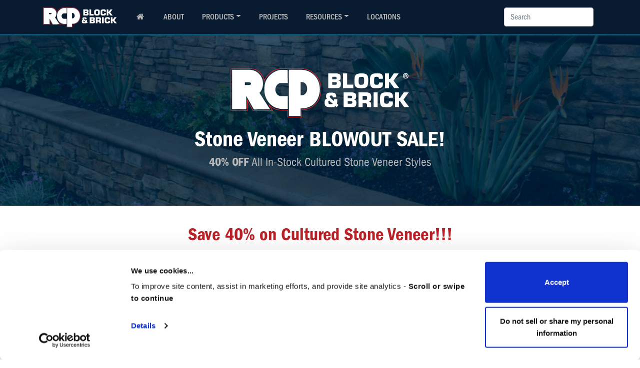

--- FILE ---
content_type: text/html
request_url: https://www.rcpblock.com/stoneveneer-sale.html
body_size: 4339
content:
<!DOCTYPE html>
<html lang="en"><!-- InstanceBegin template="/Templates/mainlayout.dwt" codeOutsideHTMLIsLocked="false" -->
<head>
    <meta charset="utf-8">
	<meta http-equiv="X-UA-Compatible" content="IE=edge">
	<meta name="viewport" content="width=device-width, initial-scale=1">
<!--Cookie Consent-->
	 <script defer id="Cookiebot" src="https://consent.cookiebot.com/uc.js" data-cbid="9b9100b9-e52b-4e20-9038-95591393a176" data-blockingmode="auto"></script>
<!--End Cookie Consent-->
<!-- Google tag (gtag.js) -->
<script async src="https://www.googletagmanager.com/gtag/js?id=G-D3MTJVS5TC"></script>
<script>
  window.dataLayer = window.dataLayer || [];
  function gtag(){dataLayer.push(arguments);}
  gtag('js', new Date());
  gtag('config', 'G-D3MTJVS5TC');
</script>
<!-- End Google Site Tag Code -->
<!-- InstanceBeginEditable name="pagetitle" -->
	<title>Stone Veneer Blowout Sale! 40% OFF All In-Stock Cultured Stone Veneer</title>
<!-- InstanceEndEditable -->
<!-- Bootstrap -->
	<link rel="stylesheet" href="css/bootstrap.min.css">
    <link rel="stylesheet" href="https://use.typekit.net/lsc0yxb.css">
	<link rel="stylesheet" href="css/styles-v1.css" type="text/css">
<!--Favicon Variaions Start-->
	<link rel="icon" href="/images/favicon/favicon.svg" type="image/svg+xml">
    <link rel="icon" href="/images/favicon/favicon.png" type="image/png">
    <link rel="apple-touch-icon" sizes="180x180" href="/apple-touch-icon.png">
    <link rel="icon" type="image/png" sizes="32x32" href="/favicon-32x32.png">
    <link rel="icon" type="image/png" sizes="16x16" href="/favicon-16x16.png">
    <link rel="manifest" href="/site.webmanifest">
    <link rel="mask-icon" href="/safari-pinned-tab.svg" color="#5bbad5">
    <meta name="msapplication-TileColor" content="#da532c">
    <meta name="theme-color" content="#ffffff">
<!--Favicon Variaions End-->
<!--Schema Markup Start-->
	<script type="application/ld+json">
{
  "@context": "https://schema.org",
  "@graph": [

    {
      "@type": "Organization",
      "name": "RCP Block & Brick",
      "url": "https://www.rcpblock.com",
      "logo": "https://www.rcpblock.com/images/layout/RCP-Logo-main.png",
      "contactPoint": {
        "@type": "ContactPoint",
        "telephone": "(800) 794-4727",
        "email": "email@rcpblock.com",
        "contactType": "customer service"
      }
    },

    {
      "@type": "LocalBusiness",
      "name": "RCP Block & Brick – Chula Vista",
      "parentOrganization": { "@type": "Organization", "name": "RCP Block & Brick" },
      "address": {
        "@type": "PostalAddress",
        "streetAddress": "75 N. 4th Ave",
        "addressLocality": "Chula Vista",
        "addressRegion": "CA",
        "postalCode": "91910",
        "addressCountry": "US"
      },
      "telephone": "(619) 474-1516",
      "email": "chulavista@rcpblock.com",
      "url": "https://www.rcpblock.com"
    },

    {
      "@type": "LocalBusiness",
      "name": "RCP Block & Brick – Encinitas",
      "parentOrganization": { "@type": "Organization", "name": "RCP Block & Brick" },
      "address": {
        "@type": "PostalAddress",
        "streetAddress": "577 Vulcan Ave",
        "addressLocality": "Encinitas",
        "addressRegion": "CA",
        "postalCode": "92024",
        "addressCountry": "US"
      },
      "telephone": "(760) 753-1164",
      "email": "encinitas@rcpblock.com",
      "url": "https://www.rcpblock.com"
    },

    {
      "@type": "LocalBusiness",
      "name": "RCP Block & Brick – Escondido",
      "parentOrganization": { "@type": "Organization", "name": "RCP Block & Brick" },
      "address": {
        "@type": "PostalAddress",
        "streetAddress": "1070 W. Mission Ave",
        "addressLocality": "Escondido",
        "addressRegion": "CA",
        "postalCode": "92025",
        "addressCountry": "US"
      },
      "telephone": "(760) 480-9696",
      "email": "escondido@rcpblock.com",
      "url": "https://www.rcpblock.com"
    },

    {
      "@type": "LocalBusiness",
      "name": "RCP Block & Brick – Lemon Grove",
      "parentOrganization": { "@type": "Organization", "name": "RCP Block & Brick" },
      "address": {
        "@type": "PostalAddress",
        "streetAddress": "8240 Broadway",
        "addressLocality": "Lemon Grove",
        "addressRegion": "CA",
        "postalCode": "91945",
        "addressCountry": "US"
      },
      "telephone": "(619) 460-9101",
      "email": "lemongrove@rcpblock.com",
      "url": "https://www.rcpblock.com"
    },

    {
      "@type": "LocalBusiness",
      "name": "RCP Block & Brick – Murrieta",
      "parentOrganization": { "@type": "Organization", "name": "RCP Block & Brick" },
      "address": {
        "@type": "PostalAddress",
        "streetAddress": "25725 Jefferson Ave",
        "addressLocality": "Murrieta",
        "addressRegion": "CA",
        "postalCode": "92562",
        "addressCountry": "US"
      },
      "telephone": "(951) 677-1489",
      "email": "murrieta@rcpblock.com",
      "url": "https://www.rcpblock.com"
    },

    {
      "@type": "LocalBusiness",
      "name": "RCP Block & Brick – Santee",
      "parentOrganization": { "@type": "Organization", "name": "RCP Block & Brick" },
      "address": {
        "@type": "PostalAddress",
        "streetAddress": "8755 Magnolia Ave",
        "addressLocality": "Santee",
        "addressRegion": "CA",
        "postalCode": "92071",
        "addressCountry": "US"
      },
      "telephone": "(619) 448-2240",
      "email": "santee@rcpblock.com",
      "url": "https://www.rcpblock.com"
    },

    {
      "@type": "LocalBusiness",
      "name": "RCP Block & Brick – Vista",
      "parentOrganization": { "@type": "Organization", "name": "RCP Block & Brick" },
      "address": {
        "@type": "PostalAddress",
        "streetAddress": "845 W Vista Way",
        "addressLocality": "Vista",
        "addressRegion": "CA",
        "postalCode": "92083",
        "addressCountry": "US"
      },
      "telephone": "(760) 941-7263",
      "email": "vista@rcpblock.com",
      "url": "https://www.rcpblock.com"
    }

  ]
}
</script>
<!--Schema Markup End-->
<!-- InstanceBeginEditable name="head" -->
   	<meta name="Description" content="Save 40% on all in-stock styles of Cultured Stone manufactured stone veneer. While supplies last. Cultured Stone is one of the top providers of manufactured stone veneer. With unrivaled aesthetics and craftsmanship, the selection of stone profiles will bring any space to life.">
    <meta name="Keywords" content="Stone Veneer on Sale, Cheap Stone Veneer, Discounted Stone Veneer, Stone Veneer Blowout Sale, Veneer Sale, Stone Veneer Sale, ">
	<meta property="og:image" content="images/products/stone-veneer/Culture-ChardonnayCountryLedgestone-sale.jpg">
	<meta name="addsearch-category" content="THIN STONE VENEER" />
	<link rel="canonical" href="https://www.rcpblock.com/stoneveneer-sale.html">
  <!-- InstanceEndEditable -->
    <meta name="facebook-domain-verification" content="m43j2rf5s4ne2xkezuh063188k3cgh" />
</head>
<body>
<!--NAVIGATION-->
  <nav class="navbar navbar-expand-lg fixed-top navbar-dark">
    <div class="container">
	  <a class="navbar-brand" href="https://www.rcpblock.com/"><img src="images/layout/RCP-Logo-sm.png" alt="RCP Block & Brick Logo" width="150" height="42" class="img-fluid"></a>
  	  <button class="navbar-toggler" type="button" data-toggle="collapse" data-target="#navbarSupportedContent" aria-controls="navbarSupportedContent" aria-expanded="false" aria-label="Toggle navigation">
  		<span class="navbar-toggler-icon"></span>
  	  </button>
  	  <div class="collapse navbar-collapse" id="navbarSupportedContent">
		<ul class="navbar-nav mr-auto">
			<li class="nav-item">
				<a class="nav-link" href="https://www.rcpblock.com/" aria-label="RCP homepage" title="RCP Home"><i aria-hidden="true" class="icon-home"></i></a>
        	</li>
			<li class="nav-item">
        		<a class="nav-link" href="about.html">ABOUT</a>
        	</li>
        	<li class="nav-item dropdown">
        		<a class="nav-link dropdown-toggle" href="#" id="navbarDropdownProducts" role="button" data-toggle="dropdown" aria-haspopup="true" aria-expanded="false">PRODUCTS</a>
         		<div class="dropdown-menu" aria-labelledby="navbarDropdownProducts">
                	<a class="dropdown-item" href="products.html"><strong>ALL PRODUCTS</strong></a>
					<div class="dropdown-divider"></div>
                   	<a class="dropdown-item" href="block.html">Concrete Blocks</a>
					<a class="dropdown-item" href="walls.html">Retaining Wall Blocks</a>
					<a class="dropdown-item" href="pavers.html">Concrete Pavers</a>
					<a class="dropdown-item" href="landscape-rock.html">Landscaping Rocks</a>
					<a class="dropdown-item" href="stone-veneer.html">Thin Stone Veneer</a>
					<a class="dropdown-item" href="sand-gravel-dg.html">Sand, Gravel, DG</a>
					<a class="dropdown-item" href="kits.html">Outdoor Kits</a>
					<a class="dropdown-item" href="artificial-turf.html">Artificial Turf</a>
					<a class="dropdown-item" href="products.html"><i><b>More Products...</b></i></a>
                </div>
			</li>
			<li class="nav-item">
        		<a class="nav-link" href="project-highlights.html">PROJECTS</a>
        	</li>
			<li class="nav-item dropdown">
        		<a class="nav-link dropdown-toggle" href="#" id="navbarDropdownResources" role="button" data-toggle="dropdown" aria-haspopup="true" aria-expanded="false">RESOURCES</a>
         		<div class="dropdown-menu" aria-labelledby="navbarDropdownResources">
                	<a class="dropdown-item" href="resources.html"><strong>ALL RESOURCES</strong></a>
					<div class="dropdown-divider"></div>
                   	<a class="dropdown-item" href="aec-professionals.html">AEC Professionals</a>
                    <a class="dropdown-item" href="project-help.html">Project Help</a>
					<a class="dropdown-item" href="installation.html">Installation Guides</a>
                    <a class="dropdown-item" href="videos.html">Videos</a>
					<a class="dropdown-item" href="articles.html">Articles</a>
                    <a class="dropdown-item" href="sustainability.html">Sustainability</a>
					<a class="dropdown-item" href="credit-accounting.html">Credit &amp; Accounting</a>
					<a class="dropdown-item" href="careers.html">Careers at RCP</a>
                    <a class="dropdown-item" href="links.html">Industry Affiliates</a>
                </div>
			</li>
			<li class="nav-item">
				<a class="nav-link" href="locations.html">LOCATIONS</a>
        	</li>
 		</ul>
<!--Search Box Navigation Start-->
		<form class="form-inline my-2 my-lg-0">
    		<input class="form-control mr-sm-2 addsearch" type="search" placeholder="Search" aria-label="Search">
		</form>
<!--Search Box Navigation End-->
  	  </div>
    </div>
  </nav>
<!--END NAVIGATION-->
<!--CONTACT TOP-->
  <div class="contact-bar">
	<a href="tel:+1-800-794-4727" aria-label="8007944727"><span style="color: #CCCCCC"><em class="icon-phone-squared"></em></span>(800) 794-4727</a> &nbsp; <a href="contact.html" aria-label="Contact RCP"><span style="color: #cccccc"><em class="icon-mail-squared"></em></span>Contact</a>
  </div>
<!--END CONTACT TOP-->
<!-- InstanceBeginEditable name="Content" -->
<div class="jumbotron text-center" id="header-stoneveneer">
	<div class="container-fluid padding-lr10">
        <img src="images/layout/RCP-Logo-White-main.png" alt="RCP Block &amp; Brick Logo" width="362" height="102" class="img-fluid">
    </div>
  <div class="submenu">
	  <h1>Stone Veneer BLOWOUT SALE!</h1>
      <h4><strong>40% OFF</strong> All In-Stock Cultured Stone Veneer Styles</h4>
	</div>
</div>
<div class="content-box">
  <h2 class="text-center">Save 40% on Cultured Stone Veneer!!!</h2>
    <p class="text-center"><strong>SAVE 40% on ALL Styles of In-Stock Cultured Stone  Veneer! </strong>Cultured Stone is one of the top providers of manufactured stone veneer. With unrivaled aesthetics and craftsmanship, the selection of stone profiles will bring any space to life. Currently stocked at both Escondido and Chula Vista RCP Block &amp; Brick locaitons. Product is available while supplies last. Available for delivery, or to be transferred to any RCP location for pickup.</p>
  <hr>
<div class="row menugrid d-flex justify-content-center">  
		<div class="col-6 col-md-4 col-lg-3 text-center">
			<img src="images/products/stone-veneer/Culture-ShaleProFitLedgestone-sale.jpg" alt="Shale Pro-Fit Ledgestone Manufactured Thin Stone Veneer" width="500" height="500" loading="lazy" class="img-fluid" data-toggle="modal" data-target="#manufactured-shale">
		  <h4>Shale Pro-Fit Ledgestone</h4>
		  <p>*Limited Supply of Flats Only*</p>
   	</div>
			<div class="modal fade" id="manufactured-shale" tabindex="-1" role="dialog" aria-labelledby="man-shale" aria-hidden="true">
  				<div class="modal-dialog modal-dialog-centered" role="document">
    				<div class="modal-content">
      					<div class="modal-header">
        					<h4 class="modal-title w-100 text-center" id="man-shale">Shale Pro-Fit Ledgestone</h4>
        					<button type="button" class="close" data-dismiss="modal" aria-label="Close">
          					<span aria-hidden="true">&times;</span>
        					</button>
      					</div>
     					<div class="modal-body">
       	 					<img src="images/products/stone-veneer/Culture-ShaleProFitLedgestone.jpg" alt="Shale Pro-Fit Ledgestone Manufactured Thin Stone Veneer" width="500" height="500" loading="lazy" class="img-fluid">
							<div class="modal-bottom">
							<p class="w-100 text-center"><strong>NOTE:</strong> Colors may vary compared to what is displayed online.</p>
							<p class="w-100 text-center"><strong>Manufactured Stone Veneer by Cultured Stone</strong></p>
						  </div>
						</div>
    				</div>
  				</div>
			</div> 
	<div class="col-6 col-md-4 col-lg-3 text-center">
			<img src="images/products/stone-veneer/Culture-UmberCreekAlpineLedgestone-sale.jpg" alt="Umber Creek Alpine Ledgestone Manufactured Thin Stone Veneer" width="500" height="500" loading="lazy" class="img-fluid" data-toggle="modal" data-target="#manufactured-umber">
	  <h4>Umber Creek Alpine Ledgestone</h4>
		  <p><strong>*CORNER PIECES ONLY*</strong></p>
   	</div>
			<div class="modal fade" id="manufactured-umber" tabindex="-1" role="dialog" aria-labelledby="man-umber" aria-hidden="true">
  				<div class="modal-dialog modal-dialog-centered" role="document">
    				<div class="modal-content">
      					<div class="modal-header">
        					<h4 class="modal-title w-100 text-center" id="man-umber">Umber Creek Alpine Ledgestone</h4>
        					<button type="button" class="close" data-dismiss="modal" aria-label="Close">
          					<span aria-hidden="true">&times;</span>
        					</button>
      					</div>
     					<div class="modal-body">
       	 					<img src="images/products/stone-veneer/Culture-UmberCreekAlpineLedgestone.jpg" alt="Umber Creek Alpine Ledgestone Manufactured Thin Stone Veneer" width="500" height="500" loading="lazy" class="img-fluid">
							<div class="modal-bottom">
							<p class="w-100 text-center"><strong>NOTE:</strong> Colors may vary compared to what is displayed online.</p>
							<p class="w-100 text-center"><strong>*CORNER PIECES ONLY*</strong></p>
						  </div>
						</div>
    				</div>
  				</div>
			</div> 	
	<div class="col-6 col-md-4 col-lg-3 text-center">
			<img src="images/products/stone-veneer/Culture-EchoRidgeAlpineLedgestone-sale.jpg" alt="Echo Ridge Alpine Ledgestone Manufactured Thin Stone Veneer" width="500" height="500" loading="lazy" class="img-fluid" data-toggle="modal" data-target="#manufactured-echoridge">
	  <h4>Echo Ridge Alpine Ledgestone</h4>
		  <p><strong>*CORNER PIECES ONLY*</strong></p>
   	</div>
	<div class="modal fade" id="manufactured-echoridge" tabindex="-1" role="dialog" aria-labelledby="man-echoridge" aria-hidden="true">
  				<div class="modal-dialog modal-dialog-centered" role="document">
    				<div class="modal-content">
      					<div class="modal-header">
        					<h4 class="modal-title w-100 text-center" id="man-echoridge">Echo Ridge Alpine Ledgestone</h4>
        					<button type="button" class="close" data-dismiss="modal" aria-label="Close">
          					<span aria-hidden="true">&times;</span>
        					</button>
      					</div>
     					<div class="modal-body">
       	 					<img src="images/products/stone-veneer/Culture-EchoRidgeAlpineLedgestone.jpg" alt="Echo Ridge Alpine Ledgestone Manufactured Thin Stone Veneer" width="500" height="500" loading="lazy" class="img-fluid">
							<div class="modal-bottom">
							<p class="w-100 text-center"><strong>NOTE:</strong> Colors may vary compared to what is displayed online.</p>
							<p class="w-100 text-center"><strong>*CORNER PIECES ONLY*</strong></p>
						  </div>
						</div>
    				</div>
  				</div>
			</div>
	</div>
    <br>
    <h3 class="text-center"><a href="stone-veneer.html">See All Stone Veneer Styles</a></h3>
</div>
<!-- InstanceEndEditable -->
<!--CONTACT BOTTOM--> 
  <div class="contact-bar contact-bar-bottom">
    <h3>Questions? We Can Help.</h3>
	  <a href="tel:+1-800-794-4727" aria-label="8007944727"><span style="color: #CCCCCC"><em class="icon-phone-squared"></em></span>(800) 794-4727</a>
	  <p>Chula Vista . Encinitas . Escondido . Lemon Grove . Murrieta . Santee . Vista</p>
  </div>
<!--END CONTACT BOTTOM-->
<!--FOOTER-->
<div class="footer">
	<div class="row d-flex justify-content-center center-css" style="width: 350px">
	  <div class="col-2" style="font-size: 1.5em">
		  <a href="https://www.facebook.com/rcpblock/" aria-label="Visit RCP Facebook" title="RCP Facebook" target="_blank" rel="me"><em class="icon-facebook"></em></a>
	  </div>
	  <div class="col-2" style="font-size: 1.5em">
		  <a href="https://www.instagram.com/rcpblock/" aria-label="Visit RCP Instagram" title="RCP Instagram" target="_blank" rel="me"><em class="icon-instagram"></em></a>
	  </div>
	  <div class="col-2" style="font-size: 1.5em">
		  <a href="https://www.pinterest.com/rcpblock/" aria-label="Visit RCP Pinterest" title="RCP Pinterest" target="_blank" rel="me"><em class="icon-pinterest"></em></a>
	  </div>
	  <div class="col-2" style="font-size: 1.5em">
		  <a href="https://www.youtube.com/user/RCPBlockTV" aria-label="Visit RCP Youtube" title="RCP Youtube" target="_blank" rel="me"><em class="icon-youtube-play"></em></a>
	  </div>
	  <div class="col-2" style="font-size: 1.5em">
		  <a href="https://www.houzz.com/pro/rcp-block/rcp-block-and-brick" aria-label="Visit RCP Houzz" title="RCP Houzz" target="_blank" rel="me"><em class="icon-houzz"></em></a>
	  </div>
    </div>
    <div style="padding-bottom: 15px"></div>
  <p><a href="terms.html">Terms of Service</a> | <a href="privacy.html">Privacy Policy</a></p>
  <p>Copyright © RCP Block &amp; Brick, Inc. All Rights Reserved.</p>
</div>
<!-- jQuery (necessary for Bootstrap's JavaScript plugins) --> 
	<script defer src="js/jquery-3.4.1.min.js"></script>
 <!-- Include all compiled plugins (below), or include individual files as needed -->
	<script defer src="js/popper.min.js"></script> 
	<script defer src="js/bootstrap.min.js"></script>
	<script defer src="https://addsearch.com/js/?key=5b5ea4f0c31e6f9ce47695c7b6e6e543"></script>
	<script defer src="https://connect.podium.com/widget.js#ORG_TOKEN=82a41557-aa45-450c-bd4c-fc10fb786665" id="podium-widget" data-organization-api-token="82a41557-aa45-450c-bd4c-fc10fb786665"></script>
<!-- InstanceBeginEditable name="scripts" -->

<!-- InstanceEndEditable -->
<!--Thryve Pixel-->
    <script defer src="//mpactions.superpages.com/actionthru/js/dxmscript.min.js" type="text/javascript">
    </script>
<!--END Thryve Pixel-->
<!-- Premion Visit Pixel -->
<script src="https://px.premion.com/pixel.js?" pxid="680b954ba8e493ba9486af1a"></script>	
<!-- END Premion Visitor Pixel -->
<!-- Premion Conversion Pixel -->
<script src="https://px.premion.com/pixel.js?" pxid="680b954ba8e493ba9486af1a&saleamount=SaleAmount&conversion=1"></script>	
<!-- END Premion Conversion Pixel -->
</body>
<!-- InstanceEnd --></html>

--- FILE ---
content_type: text/css
request_url: https://www.rcpblock.com/css/styles-v1.css
body_size: 2265
content:
@charset "utf-8";h1,h2{font-display:auto}h1,h2,h3{font-family:franklin-gothic-condensed,sans-serif;font-style:normal;font-weight:600}ol,p,td,th,ul{line-height:1.75em}#media-home h5,.ol-sm,.ul-sm,h2,h3,h4{line-height:1.25em}#media-home,.contact-bar{background-repeat:repeat;background-image:url(../images/layout/bg-block-lightblue.jpg);width:100%}#header-home,.contact-bar,.footer,.logo-container{text-align:center}#header-about,#header-products{background-image:url(../images/about/header-bg-about.jpg)}#header-brick,#header-installation,#header-landscaperock{background-position:50% 100%}#header-bulk,#header-kits{background-position:50% 70%}#header-aec,#header-concrete,#header-credit,#header-links,#header-pavers,#header-projecthelp,#header-psr,#header-sealer,#header-stepping,#header-turf{background-position:50% 50%}#header-about,#header-aec,#header-block,#header-brick,#header-bulk,#header-concrete,#header-contact,#header-credit,#header-home,#header-installation,#header-kits,#header-landscaperock,#header-links,#header-pavers,#header-products,#header-projecthelp,#header-psr,#header-resources,#header-sealer,#header-stepping,#header-stoneveneer,#header-sustainability,#header-tile,#header-turf,#header-video,#header-wallcap,#header-walls{background-size:cover;background-repeat:no-repeat}.navbar{font-family:franklin-gothic-condensed,sans-serif;font-style:normal;font-weight:500;background-color:#081b30}.nav-item{font-size:medium;padding-right:10px;padding-left:10px}.navbar-dark .nav-item .nav-link,.navbar-dark .nav-item.active .nav-link{color:#bbb}.navbar-dark .nav-item.active .nav-link,.navbar-dark .nav-item:focus .nav-link,.navbar-dark .nav-item:hover .nav-link{color:#78cef9}.nav-item.dropdown .dropdown-menu .dropdown-item{color:#444}.nav-item.dropdown .dropdown-menu .dropdown-item:hover{color:#fff;background-color:#2497dd}body{background-color:#fff;padding-top:62px}h1{color:#0a2240;line-height:1em;font-size:2.75em}h2{color:#b92228;font-size:2.25em}.submenu h4,h3{font-size:1.5em}h3{color:#0a2240;font-display:auto}h4,h5{font-weight:500;color:#0a2240;font-family:franklin-gothic-condensed,sans-serif;font-style:normal;font-display:auto}h4{font-size:1.25em}h5{line-height:.5em}.btn,.submenu h4,p,td,th{font-weight:400}ol,p,td,th,ul{color:#555}p{font-family:franklin-gothic-condensed,sans-serif;font-style:normal;font-size:large;font-display:auto}.btn,.ol-sm,.ul-sm,ol,td,th,ul{font-size:large;font-display:swap;font-family:franklin-gothic-condensed,sans-serif;font-style:normal}@font-face{
font-family: fontello;
	src: url(../font/fontello.eot?89861593);
    src: url('../font/fontello.eot?89861593#iefix') format('embedded-opentype'),url(../font/fontello.woff2?89861593) format('woff2'),url(../font/fontello.woff?89861593) format('woff'),url(../font/fontello.ttf?89861593) format('truetype'),url('../font/fontello.svg?89861593#fontello') format('svg');
    font-weight: 400;
    font-display: swap;
    font-size: medium;
}[class*=" icon-"]:before,[class^=icon-]:before{font-family:fontello;font-style:normal;font-weight:400;speak:never;display:inline-block;text-decoration:inherit;width:1em;margin-right:.2em;text-align:center;font-variant:normal;text-transform:none;line-height:1em;margin-left:.2em;-webkit-font-smoothing:antialiased;-moz-osx-font-smoothing:grayscale}.icon-picture:before{content:'\e800'}.icon-phone:before{content:'\e801'}.icon-left-open:before{content:'\e802'}.icon-home:before{content:'\e807'}.icon-phone-squared:before{content:'\f098'}.icon-facebook:before{content:'\f09a'}.icon-right-circled:before{content:'\f0a9'}.icon-mail-alt:before{content:'\f0e0'}.icon-youtube-play:before{content:'\f16a'}.icon-instagram:before{content:'\f16d'}.icon-apple:before{content:'\f179'}.icon-android:before{content:'\f17b'}.icon-mail-squared:before{content:'\f199'}.icon-pinterest:before{content:'\f231'}.icon-houzz:before{content:'\f27c'}ol,ul{font-weight:500}.ol-sm,.ul-sm{font-weight:300;color:#555}hr{border-color:#999;border-style:dotted}a{color:#0769b4}a:hover{color:#02a9f7}.center-css{margin-left:auto;margin-right:auto}.vertical-align{display:flex;align-items:center}.width-1200{max-width:1200px}.modal-lg,.width-1000{max-width:1000px}.width-1100{max-width:1100px}.width-800{max-width:800px}.width-600{max-width:600px}.width-500{max-width:500px}.width-400{max-width:400px}.width-200{max-width:200px}.article-home,.content-box{max-width:1200px;margin-left:auto;margin-right:auto;background-color:#fff}.height-200{height:200px}.padding-tb10{padding-top:10px;padding-bottom:10px}.padding-lr10{padding-left:10%;padding-right:10%}.logo-container{width:100%;background-color:#fff;padding-top:25px;padding-bottom:25px}.content-box{padding:35px 3% 25px}.article-home{padding:35px 3% 30px}#media-home,.content-box-gray{margin-left:auto;margin-right:auto;background-color:#ddd}#media-home{padding:35px 3% 25px}#media-home a{color:#51c4f9}#media-home h5{color:#fff;padding-top:15px}.carousel-caption h5{color:#fff;text-shadow:2px 2px 3px #444;line-height:1em}.menugrid p,.modal-body p,.modal-header{line-height:1.25em}.content-box-gray{padding:35px 3% 40px}.submenu{padding-top:20px}.footer a,.submenu a{color:#ddd}.submenu h4{color:#bbb;margin-top:0}.submenu h5{color:#bbb;padding-top:0}.submenu p{color:#bbb;margin-top:15px}.contact-bar a,.contact-bar h3,.submenu h1{color:#fff}.contact-bar a:hover,.footer a:hover,.submenu a:hover{color:#78cef9;text-decoration:none}.contact-bar{padding-top:20px;padding-bottom:15px;background-color:#02577a;font-family:franklin-gothic-condensed,sans-serif;font-style:normal;font-weight:500;color:#fff;font-size:x-large;border-bottom-color:#78cef9;border-bottom-width:1px}.contact{max-width:550px}.contact h1{font-size:3.5em;color:#fff}.contact h3{font-size:1.5em;color:#fff}.contact-bar-bottom{padding-top:35px;padding-bottom:25px}#header-home a h4,.contact-bar p{color:#ccc}.footer{width:100%;background-color:#081b30;min-height:100%;padding-top:15px;padding-bottom:40px}.modal-body,.modal-header{padding-bottom:5px}.footer p{color:#aaa;font-size:1em}.img-spacing{margin:10px 20px}#spotlight-home,.content-built{margin-left:auto;margin-right:auto;width:100%}.link-samepage{padding-top:75px}.modal-header{font-weight:600;font-size:1.25em}.modal-header h4{margin-bottom:-10px}.modal-bottom{margin-top:15px;padding-top:10px}.modal-bottom p{padding-bottom:0;padding-top:20px}.modal-bottom h5{padding-bottom:20px}.menugrid h3{padding-top:5px;padding-bottom:5px}.menugrid h4{padding-bottom:14px;padding-top:5px}.menugrid p{padding-bottom:15px;padding-top:0;margin-top:-20px}.productvideo{padding:20px 15px 1%}.locations{padding-bottom:30px}#header-home{background-image:url(../images/home/header-home.jpg);background-attachment:fixed;padding-top:100px;padding-bottom:100px;background-position:10% 50%;background-color:#08455f}#header-products{background-position:46% 0}#header-contact{background-image:url(../images/contact/header-bg-contact.jpg);background-position:50% 20%}#header-walls{background-image:url(../images/products/walls/header-bg-walls.jpg);background-position:50% 85%}#header-pavers{background-image:url(../images/products/pavers/header-bg-pavers.jpg)}#header-landscaperock{background-image:url(../images/products/landscape-rock/header-bg-landscaperock.jpg)}#header-video{background-image:url(../images/video/header-bg-video.jpg);background-position:75% 50%}#header-credit{background-image:url(../images/resources/credit/header-bg-credit.jpg)}#header-links{background-image:url(../images/links/header-links.jpg)}#header-installation{background-image:url(../images/resources/installation/header-bg-installation.jpg)}#header-resources{background-image:url(../images/resources/header-bg-resources.jpg);background-position:65% 70%}#header-aec{background-image:url(../images/resources/aec/header-bg-aec.jpg)}#header-sustainability{background-image:url(../images/resources/sustainability/header-bg-sustainability.jpg);background-position:50% 20%}#header-projecthelp{background-image:url(../images/resources/project-help/header-bg-projecthelp.jpg)}#header-kits{background-image:url(../images/products/kits/header-bg-kits.jpg)}#header-firepit{
	background-image: url(../images/products/kits/header-bg-firepit.jpg);
	background-repeat: no-repeat;
	background-size: cover;
	background-position: 46% 44%;
}#header-sealer{background-image:url(../images/products/sealers-cleaners-stain/header-bg-sealer.jpg)}#header-concrete{background-image:url(../images/products/concrete-cement-mortar/header-bg-concrete.jpg)}#header-stepping{background-image:url(../images/products/stepping-stones-edgers/header-bg-stepping.jpg)}#header-tile{background-image:url(../images/products/tile/header-bg-tile.jpg);background-position:70% 70%}#header-brick{background-image:url(../images/products/brick/header-bg-brick.jpg)}#header-bulk{background-image:url(../images/products/sand-gravel-dg/header-bg-bulk.jpg)}#header-stoneveneer{background-image:url(../images/products/stone-veneer/header-bg-veneer.jpg);background-position:50% 0}#header-turf{background-image:url(../images/products/artificial-turf/header-bg-turf.jpg)}#header-psr{background-image:url(../images/products/sealers-cleaners-stain/header-bg-psr.jpg)}#header-block{background-image:url(../images/products/block/header-bg-block.jpg);background-position:58% 34%}#header-wallcap{background-image:url(../images/products/wall-caps/header-bg-wallcap.jpg);background-position:25% 75%}.jumbotron{margin-bottom:0;border-radius:0}.logo-product-sm{margin-bottom:5px;padding-top:0;margin-top:15px}.logo-product-xs{padding-top:5px}.modal-footer{
	padding-top: 10px;
	border-width: 0;
	width: auto;
}.modal-products{padding-top:10px;padding-bottom:0}.dropshadow{-webkit-box-shadow:2px 2px 5px #999;box-shadow:2px 2px 5px #999}thead{border-top-color:#fff;border-top-style:dotted}#spotlight-home{background-color:#eee;padding:25px 3%}.content-built{padding-top:25px;padding-bottom:25px;background-color:#ccc;background-image:url(../images/products/block/Built-bg.jpg)}.content-built p{line-height: 1.75em;text-shadow: 2px 2px 3px #222;color: #fff}.content-built a {color: #00FF00;}
.salebanner {
	width: 100%;
	background-color: #0BB0BA;
	padding-left: auto;
	padding-right: auto;
}


--- FILE ---
content_type: application/x-javascript
request_url: https://consentcdn.cookiebot.com/consentconfig/9b9100b9-e52b-4e20-9038-95591393a176/rcpblock.com/configuration.js
body_size: 343
content:
CookieConsent.configuration.tags.push({id:192626278,type:"script",tagID:"",innerHash:"",outerHash:"",tagHash:"16268731558888",url:"https://consent.cookiebot.com/uc.js",resolvedUrl:"https://consent.cookiebot.com/uc.js",cat:[1]});CookieConsent.configuration.tags.push({id:192626280,type:"script",tagID:"",innerHash:"",outerHash:"",tagHash:"3032160789993",url:"https://connect.podium.com/widget.js#ORG_TOKEN=82a41557-aa45-450c-bd4c-fc10fb786665",resolvedUrl:"https://connect.podium.com/widget.js#ORG_TOKEN=82a41557-aa45-450c-bd4c-fc10fb786665",cat:[3,5]});CookieConsent.configuration.tags.push({id:192626281,type:"script",tagID:"",innerHash:"",outerHash:"",tagHash:"5129823787497",url:"https://www.googletagmanager.com/gtag/js?id=G-D3MTJVS5TC",resolvedUrl:"https://www.googletagmanager.com/gtag/js?id=G-D3MTJVS5TC",cat:[3]});CookieConsent.configuration.tags.push({id:192626283,type:"script",tagID:"",innerHash:"",outerHash:"",tagHash:"17431437961329",url:"",resolvedUrl:"",cat:[4]});CookieConsent.configuration.tags.push({id:192626284,type:"script",tagID:"",innerHash:"",outerHash:"",tagHash:"15126504132233",url:"https://px.premion.com/pixel.js?",resolvedUrl:"https://px.premion.com/pixel.js?",cat:[2,3,4]});CookieConsent.configuration.tags.push({id:192626285,type:"script",tagID:"",innerHash:"",outerHash:"",tagHash:"12122872694091",url:"https://mpactions.superpages.com/actionthru/js/dxmscript.min.js",resolvedUrl:"https://mpactions.superpages.com/actionthru/js/dxmscript.min.js",cat:[3]});CookieConsent.configuration.tags.push({id:192626287,type:"script",tagID:"",innerHash:"",outerHash:"",tagHash:"13708990722644",url:"https://www.google.com/recaptcha/api.js?render=6LdKk0MaAAAAAGiF587M2yc5j7EzW1MCR0QfvZj2",resolvedUrl:"https://www.google.com/recaptcha/api.js?render=6LdKk0MaAAAAAGiF587M2yc5j7EzW1MCR0QfvZj2",cat:[1,4]});CookieConsent.configuration.tags.push({id:192626289,type:"script",tagID:"",innerHash:"",outerHash:"",tagHash:"17142034987411",url:"",resolvedUrl:"",cat:[4]});